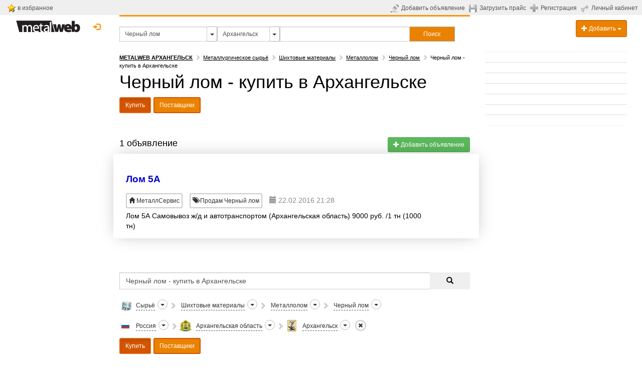

--- FILE ---
content_type: text/html; charset=UTF-8
request_url: https://arkhangelsk.metalweb.ru/raw582/sell/
body_size: 12266
content:
<!DOCTYPE html> 
<html lang="ru">
<head>
	<title>Черный лом - купить в Архангельске по выгодной цене | Metalweb.ru</title>
	<meta http-equiv="X-UA-Compatible" content="IE=edge">
	<meta http-equiv="Content-Type" content="text/html; charset=utf-8" />
	<meta name="viewport" content="width=device-width, initial-scale=1">
	<meta name="keywords" content="Черный лом - купить в Архангельске.   на сайте Metalweb.ru" />
	<meta name="description" content="Сравнить цены на Черный лом из 1 предложения оптом и в розницу от проверенных поставщиков и производителей в Архангельске.  на сайте Metalweb.ru" />
	<meta name="robots" content="NOINDEX, FOLLOW" /><meta name="yandex-verification" content="47b4691400c98729" />
	<meta name="google-site-verification" content="4Z9B3ciqsFTeFNr2ret3cuF5JJC9HXPPdUltAPg40cQ" />
        <link rel="canonical" href="https://arkhangelsk.metalweb.ru/raw582/sell/" />        
        <link rel="shortcut icon" href="/favicon.ico"> 
    <!-- Bootstrap Core CSS -->
    <link href="/css/bootstrap.css" rel="stylesheet">
 
	<link href="/css/ie10-viewport-bug-workaround.css" rel="stylesheet">
	

    <!-- Custom CSS: You can use this stylesheet to override any Bootstrap styles and/or apply your own styles -->
    <link href="/css/custom.css" rel="stylesheet">
    <link href="/css/jqcart.css" rel="stylesheet" type="text/css">
    <link rel="stylesheet" href="/css/metisMenu2.css">
    <link href="/css/multiple-select.css" rel="stylesheet">      



    


    
    
<script type="text/javascript">
var yaParams = {};
</script>

<script>
window.onerror = function handler(msg, file, line, col, err) {
    if (!window.JSON || handler.count > 5) { return; }

    var counterId = 45829887, // Ваш номер счётчика Метрики.
        siteInfo = {},
        pointer = siteInfo,
        stack = err && err.stack,
        path = [
            // Укажите в регулярном выражении домены, с которых загружаются ваши скрипты и сайт.
            'JS ' + (!file || /metalweb\.ru|cdn\.com/.test(file) ? 'in' : 'ex') + 'ternal errors',
            'message: ' + msg,
            stack ?
                'stack: ' + stack :
                (file ? 'file: ' + file + ':' + line + ':' + col : 'nofile'),
            'href: ' + location.href
        ];

    for (var i = 0; i < path.length - 1; i++) {
        var item = path[i];
        pointer[item] = {};
        pointer = pointer[item];
    }

    pointer[path[i]] = 1;

    var url = 'https://mc.yandex.ru/watch/' + counterId + '/' +
            '?site-info=' + encodeURIComponent(JSON.stringify(siteInfo)) +
            '&rn=' + Math.random();

    if (typeof navigator.sendBeacon === 'function') {
        navigator.sendBeacon(url, ' ');
    } else {
        new Image().src = url;
    }

    if (handler.count) {
        handler.count++;
    } else {
        handler.count = 1;
    }
};
</script>

	


	<script src="https://www.google.com/recaptcha/api.js" async defer></script>
	<script type="text/javascript" src="/js/links.js"></script>
	
	<!-- HTML5 Shim and Respond.js IE8 support of HTML5 elements and media queries -->
    <!-- WARNING: Respond.js doesn't work if you view the page via file:// -->
    <!--[if lt IE 9]>
        <script src="https://oss.maxcdn.com/libs/html5shiv/3.7.0/html5shiv.js"></script>
        <script src="https://oss.maxcdn.com/libs/respond.js/1.4.2/respond.min.js"></script>
    <![endif]-->
	
	<!-- jQuery -->
	<link href="/js/jquery-ui-1.11.4.custom/jquery-ui.min.css" rel="stylesheet">
    <script src="/js/jquery-1.11.3.min.js"></script>
    <script src="/js/jquery-ui-1.11.4.custom/jquery-ui.min.js"></script>
    <script src="/js/renderMenu2.js"></script>
    <script src="/js/metisMenu2.js"></script>
    <script src="/js/jqcart.min.js"></script>

    <script src="/js/bootstrap.min.js"></script>
    <script src="/js/multiple-select.js"></script>
	<!-- IE10 viewport bug workaround -->
	<script src="/js/ie10-viewport-bug-workaround.js"></script>
	
	<!-- Placeholder Images -->
	<script src="/js/holder.min.js"></script>

    <script src="/js/jquery.jscroll.min.js"></script>
    <script src="/js/jquery.scrolldepth.min.js"></script>
<script>
jQuery(function() {
  jQuery.scrollDepth();
});


jQuery(function($) {
  $('#bookmark-this').click(function(e) {
    var bookmarkURL = window.location.href;
    var bookmarkTitle = document.title;

    if ('addToHomescreen' in window && addToHomescreen.isCompatible) {
      // Mobile browsers
      addToHomescreen({ autostart: false, startDelay: 0 }).show(true);
    } else if (window.sidebar && window.sidebar.addPanel) {
      // Firefox version < 23
      window.sidebar.addPanel(bookmarkTitle, bookmarkURL, '');
    } else if ((window.sidebar && /Firefox/i.test(navigator.userAgent)) || (window.opera && window.print)) {
      // Firefox 23+ and Opera version < 15
      $(this).attr({
        href: bookmarkURL,
        title: bookmarkTitle,
        rel: 'sidebar'
      }).off(e);
      return true;
    } else if (window.external && ('AddFavorite' in window.external)) {
      // IE Favorites
      window.external.AddFavorite(bookmarkURL, bookmarkTitle);
    } else {
      // Other browsers (mainly WebKit & Blink - Safari, Chrome, Opera 15+)
      alert('Press ' + (/Mac/i.test(navigator.userAgent) ? 'Cmd' : 'Ctrl') + '+D to bookmark this page.');
    }

    return false;
  });
});
</script>


<style>
.ui-autocomplete {
   z-index: 9999999;
}
</style>

</head>

<body>
<script type="text/javascript" src="/js/search-menu/mobile-detect.js"></script>
<script type="text/javascript" src="/js/search-menu/select-section.js"></script>
<script type="text/javascript" src="/js/search-menu/search-menu.js"></script>
<link rel="stylesheet" href="/js/search-menu/search-menu.css">
	
<div class="hidden">
<!--noindex-->
<!-- Yandex.Metrika counter -->
<script type="text/javascript">
    (function (d, w, c) {
        (w[c] = w[c] || []).push(function() {
            try {
                w.yaCounter38165 = new Ya.Metrika({
                    id:38165,
                    clickmap:true,
                    trackLinks:true,
                    accurateTrackBounce:true,
                    webvisor:true,
                    trackHash:true,
                    params: window.yaParams||{}

                });
            } catch(e) { }
        });

        var n = d.getElementsByTagName("script")[0],
            s = d.createElement("script"),
            f = function () { n.parentNode.insertBefore(s, n); };
        s.type = "text/javascript";
        s.async = true;
        s.src = "https://mc.yandex.ru/metrika/watch.js";

        if (w.opera == "[object Opera]") {
            d.addEventListener("DOMContentLoaded", f, false);
        } else { f(); }
    })(document, window, "yandex_metrika_callbacks");
</script>
<noscript><div><img src="https://mc.yandex.ru/watch/38165" style="position:absolute; left:-9999px;" alt="" /></div></noscript>
<!-- /Yandex.Metrika counter -->

<!-- Rating@Mail.ru counter -->
<script type="text/javascript">
var _tmr = window._tmr || (window._tmr = []);
_tmr.push({id: "479159", type: "pageView", start: (new Date()).getTime()});
(function (d, w, id) {
  if (d.getElementById(id)) return;
  var ts = d.createElement("script"); ts.type = "text/javascript"; ts.async = true; ts.id = id;
  ts.src = (d.location.protocol == "https:" ? "https:" : "http:") + "//top-fwz1.mail.ru/js/code.js";
  var f = function () {var s = d.getElementsByTagName("script")[0]; s.parentNode.insertBefore(ts, s);};
  if (w.opera == "[object Opera]") { d.addEventListener("DOMContentLoaded", f, false); } else { f(); }
})(document, window, "topmailru-code");
</script><noscript><div style="position:absolute;left:-10000px;">
<img src="/top-fwz1.mail.ru/counter?id=479159;js=na" style="border:0;" height="1" width="1" alt="Рейтинг@Mail.ru" />
</div></noscript>
<!-- //Rating@Mail.ru counter -->


<script>
  (function(i,s,o,g,r,a,m){i['GoogleAnalyticsObject']=r;i[r]=i[r]||function(){
  (i[r].q=i[r].q||[]).push(arguments)},i[r].l=1*new Date();a=s.createElement(o),
  m=s.getElementsByTagName(o)[0];a.async=1;a.src=g;m.parentNode.insertBefore(a,m)
  })(window,document,'script','https://www.google-analytics.com/analytics.js','ga');

  ga('create', 'UA-183620-1', 'auto');
  ga('send', 'pageview');

</script>
<!--/noindex-->    


</div>


	

<!-- Navigation -->	
	
<!-- top gray line begin -->
<noindex>
<table style="background-color: #efefef; width: 100%; padding: 0; margin: 0;">
<tr><td style="padding: 5px; padding-right: 15px; padding-left: 15px;">

<table width="130">
  <tbody><tr>
    <td><img src="/img/bookmark_add.gif"></td>
    <td width="90%">&nbsp;<a class="toplink hidden-sm hidden-xs" id="bookmark-this" href="#">в избранное</a> &nbsp;&nbsp;</td>
  </tr>
</tbody></table>

</td>
<td align="right">
	

<table>
	        <tbody>
		<tr valign="middle">
			<td><a class="toplink" href="https://www.metalweb.ru/private/announcement/edit/" title="Добавить объявление"><img src="/img/send-announcement.gif" alt="Добавить объявление" style="margin-right: 5px" /></a></td>
			<td style="white-space: nowrap; vertical-align:middle;"><a class="toplink hidden-sm hidden-xs" id="ico-announcement" href="https://www.metalweb.ru/private/announcement/edit/" title="Добавить объявление">Добавить объявление</a></td>
                        <td>&nbsp;&nbsp;</td>
			<td><a class="toplink" href="https://www.metalweb.ru/private/pricefiles/" title="Загрузить прайс-лист"><img src="/img/upload-price.gif" alt="Загрузить прайс-лист" style="margin-right: 5px" /></a></td>
			<td style="white-space: nowrap; vertical-align:middle;"><a class="toplink hidden-sm hidden-xs" id="ico-price" href="https://www.metalweb.ru/private/pricefiles/" title="Загрузить прайс-лист">Загрузить прайс</a></td>
			<td>&nbsp;&nbsp;</td>
											<td><a  href="https://www.metalweb.ru/registration/" title="Регистрация"><img src="/img/registration.gif" alt="Регистрация" style="margin-right: 5px" /></a></td>
				<td style="white-space: nowrap; vertical-align:middle;"><a class="toplink hidden-sm hidden-xs" id="ico-reg" href="https://www.metalweb.ru/registration/" title="Регистрация">Регистрация</a></td>
			      			<td>&nbsp;&nbsp;</td>
			<td style="white-space: nowrap"><a class="toplink" href="https://www.metalweb.ru/private/" title="Личный кабинет"><img src="/img/private.gif" alt="Личный кабинет" style="margin-right: 5px" /></a></td>
			<td style="white-space: nowrap; vertical-align:middle;"><a class="toplink hidden-sm hidden-xs" id="ico-login" href="https://www.metalweb.ru/private/" title="Личный кабинет">Личный кабинет</a></td>
			<td>&nbsp;&nbsp;</td>
			<td colspan="2" align="right" id="hello">
				<!-- welcommen begin -->
				
				<!-- welcommen end -->
			</td>
		</tr>
	</tbody></table>

</td></tr>
</table>
</noindex>
<!-- top gray line end -->
    <div class="container-fluid">
            <!-- Logo and responsive toggle -->
            <div class="col-md-2 col-sm-3 col-xs-12" >
		<!-- logo begin -->
								<a style="cursor: pointer; padding-left: 0px;" class="black" title="Metalweb.ru - Металлургия в Интернет" href="/">
					<img src="/img/metalweb.gif" style="padding-top:10px;" alt="Metalweb.ru - Металлургия в Интернет">
				</a>

		<!-- Login begin -->
					<div class="pull-right dropdown" style="margin-top: 8px; margin-left: 3px; margin-right: 0px; padding-right: 0px;">
					
				  								<a class="btn btn-default btn-md" style="border:0; color: #fc9503; padding-right: 0px; padding-left: 4px;" data-toggle="modal" href="/auth/?modal" title="Личный кабинет" data-target="#modalLogin">
							<span class="glyphicon glyphicon-log-in"></span>&nbsp;&nbsp;<span class="hidden-sm hidden-md" style="display: none; border-bottom: 1px dotted #fc9503; color: #fc9503;">Вход</span>
						</a>			
										  				</div>
				<div style="margin-top: 8px; margin-bottom: 8px; min-width: 80px; text-align: center;">
                                <div class="tech"></div>

									
				
				
				</div>
		<!-- login end -->
		
            </div>
            <!-- Navbar links -->
            
								
 				            
                                <div class='menu-wrap'></div>
                                <div class="col-xs-12 col-sm-6 col-md-7" id="navbar">
                                <div style="height:3px; background-color: #fc9503; overflow: visible;"></div>
                                <div style="height:20px;"></div>
                                    <div style="margin-bottom: 20px;">
                                    <form name="f" action="/search/" style="margin:0; padding:0;" id="frmSearch" autocomplete="off" >
                                                                                <div id="search-group" class="input-group input-group-sm" style="width: 100%;">
                                            <input type="hidden" id="geoID" name="geoID" value="176" namevalue="Архангельск">
                                            <input type="hidden" id="sectionID" name="sectionID" value="582" namevalue="Черный лом">
                                            <input type="hidden" id="sectionType" name="sectionType" value="raw" namevalue="raw">
                                            <input value="Черный лом" id="sectionsearch" class="form-control" placeholder="Рубрика" type="text" name="sectionquery" autocomplete="off" style="border-radius: 0px; width: 25%;">
                                            <button class="btn btn-sm dropdown btn-default dropdown-toggle" type="button" id="dropdown-section"
                                                    style="padding:5px; width: 5%; max-width: 20px; height: 30px; float: left; border: 1px solid #adadad; border-left: none">
                                                <span class="caret" style="font-size: 14px;"></span>
                                            </button>
                                            <input value="Архангельск" id="geosearch" class="form-control" placeholder="География" type="text" name="geoquery" autocomplete="off" style="border-radius: 0px; width: 15%;">
                                            <button class="btn btn-sm dropdown btn-default dropdown-toggle" type="button" id="dropdown-geo"
                                                    style="padding:5px; width: 5%; max-width: 20px; height: 30px; float: left; border: 1px solid #adadad; border-left: none">                     
                                                <span class="caret" style="font-size: 14px;"></span>
                                            </button>
                                            <input value="" id="search2" class="form-control" placeholder="" title="" type="text" name="query2" autocomplete="off" style="border-radius: 0px; width:37%">
                                            <button type="submit" class="btn btn-primary btn-sm sqedg" id="searchButton" style="border-radius: 0px; width: 13%; height: 30px;
                                                    padding: 5px; border: 1px solid #adadad; border-left: none;" onclick="yaCounter38165.reachGoal('search_form', 'bottomform: 2', form.submit()); return true;">
                                                <div class="hidden-xs hidden-sm">Поиск</div><div class="visible-xs visible-sm"><span class="glyphicon glyphicon-search"></span></div>
                                            </button>
                                        </div>
                                    </form>

                                    <!-- <span class = "arr-down" id = "arr-geo" style="display: none"></span>
                                    <span class = "arr-down" id = "arr-section" style="display: none"></span> -->

                                    <script type="text/javascript">
                                        $(document).ready(function () {
                                            $(function () {
                                                if ($(window).width() > 979) {
                                                    var form = $('#search2'), formVal = form.val();
                                                    form.val('').focus().val(formVal);
                                                }
                                                $("#search2").autocomplete({
                                                    source: "/ajax/search.php?withoutID&begin",
                                                    minLength: 1,
                                                    select: function (event, ui) {
                                                        if (ui.item) {
                                                            $("#search2").val(ui.item.value);
                                                        }
                                                        //$("#frmSearch").submit();
                                                    }

                                                });
                                                $("#sectionsearch").autocomplete({
                                                    source: "/ajax/section.search.php?geoID="+$("#geoID").val(),
                                                    minLength: 1,
                                                    select: function (event, ui) {
                                                        if (ui.item) {
                                                            $("#sectionsearch").val(ui.item.value);
                                                            $("#sectionID").val(ui.item.id);
                                                            $("#sectionID").attr("namevalue",ui.item.value);   
                                                            $("#sectionType").val('production');
                                                            $("#sectionType").attr("namevalue",'production');  
                                                        }
                                                        $("#frmSearch").submit();
                                                    }
                                                });
                                                $("#geosearch").autocomplete({
                                                    source: "/ajax/geo.search.php?sectionID="+$("#sectionID").val(),
                                                    minLength: 1,
                                                    select: function (event, ui) {
                                                        if (ui.item) {
                                                            $("#geosearch").val(ui.item.value);
                                                            $("#geoID").val(ui.item.id);
                                                            $("#geoID").attr("namevalue",ui.item.value);
                                                        }
                                                        $("#frmSearch").submit();
                                                    }
                                                });
                                                $("#sectionsearch").focus(function(){
                                                    $(this).val('');
                                                    $(this).keydown();
                                                }); 
                                                $("#geosearch").focus(function(){
                                                    $(this).val('');
                                                    $(this).keydown();
                                                }); 
                                                $("#sectionsearch").focusout(function(){
                                                    $(this).val($("#sectionID").attr("namevalue"));
                                                }); 
                                                $("#geosearch").focusout(function(){
                                                    $(this).val($("#geoID").attr("namevalue"));
                                                });                                         
                                            })
                                        });
                                    </script>
                                    </div>

                                </div>
                                <div class="hidden-xs col-sm-3 col-md-3">
                                    <div class="dropdown" style="margin-top: 10px; float: right;">
                                      <button class="btn btn-primary btn-sm form-control dropdown-toggle" type="button" id="dropdownMenu1" data-toggle="dropdown" aria-haspopup="true" aria-expanded="true">
                                            <span class="glyphicon glyphicon-plus"></span> Добавить
                                            <span class="caret"></span>
                                      </button>
                                      <ul class="dropdown-menu">
                                            <li><a style="cursor: pointer;" onclick="linkTo(12);">
                                                    <span class="glyphicon glyphicon-plus"></span> Компанию
                                            </a></li>
                                            <li><a style="cursor: pointer;" onclick="linkTo(11);">
                                                    <span class="glyphicon glyphicon-pencil"></span> Объявление
                                            </a>
                                            <li><a style="cursor: pointer;" onclick="linkTo(10);">
                                                    <span class="glyphicon glyphicon-floppy-disk"></span> Прайс-лист
                                            </a></li>
                                      </ul>
                                    </div>
                                </div>
                                            
            <!-- /.navbar-collapse -->
				<!-- Split button -->

		 	
        <!-- /.container -->
    </div>


<div class="maintable container-fluid">



		<!-- Left Column -->
		<div class="col-md-2 col-sm-3 col-xs-12" id="leftcolumn">
                                                                <div class="hidden-xs">
                                    
        
                                    

                                </div>
                                  
				<div id="myAffix" style="z-index: 301;">
						
					                                <div id="leftmenu" class="hidden-xs">
                                    
			<div class="clearfix"></div>
                        <div class="hidden-xs">
                           
                        </div>
			


                                </div>
                                                                                     <div class="visible-sm" id="logoAffix-sm"></div> 
				<div class="visible-sm" id="srochnoAffix-sm"></div>
				
			</div>
		&nbsp;	
		</div>
		<!--/Left Column-->
 
		
		
		<!-- Center Column -->
		<div class="col-md-7 col-sm-9 col-xs-12" id="maincontent">
			<div class="row" id="content">
                            

                            				<!-- content begin -->
				<article class="col-xs-12">
                                   
                        
                                    
				
                                               
                                    
                                    
					<div itemscope itemtype="http://schema.org/ItemList" >

<noindex>
<div class="navigation" id="crumbs">
	<span typeof="v:Breadcrumb"><a rel="v:url" property="v:title" href="https://arkhangelsk.metalweb.ru" title="Metalweb.ru Архангельск"><strong class="text-uppercase">Metalweb Архангельск</strong></a></span><span class="glyphicon glyphicon-chevron-right" style="margin:5px; color:#cccccc;"></span><span typeof="v:Breadcrumb"><a rel="v:url" property="v:title" href="https://arkhangelsk.metalweb.ru/raw/" title="Металлургическое сырьё Архангельск">Металлургическое сырьё</a></span><span class="glyphicon glyphicon-chevron-right" style="margin:5px; color:#cccccc;"></span><span typeof="v:Breadcrumb"><a rel="v:url" property="v:title" href="https://arkhangelsk.metalweb.ru/raw31860/sell/" title="Шихтовые материалы Архангельск">Шихтовые материалы</a></span><span class="glyphicon glyphicon-chevron-right" style="margin:5px; color:#cccccc;"></span><span typeof="v:Breadcrumb"><a rel="v:url" property="v:title" href="https://arkhangelsk.metalweb.ru/raw563/sell/" title="Металлолом Архангельск">Металлолом</a></span><span class="glyphicon glyphicon-chevron-right" style="margin:5px; color:#cccccc;"></span><span typeof="v:Breadcrumb"><a rel="v:url" property="v:title" href="https://arkhangelsk.metalweb.ru/raw582/sell/" title="Черный лом Архангельск">Черный лом</a></span><span class="glyphicon glyphicon-chevron-right" style="margin:5px; color:#cccccc;"></span><b>Черный лом - купить в Архангельске</b>	</div></noindex>

<div itemprop="name">

<!-- header and navigation begin -->
<h1>Черный лом - купить в Архангельске</h1>

<!-- header and navigation end --></div>

<div id="sectionmenu"></div>
<div class="clearfix"></div>

  <div id="contextads">
    </div>

<div style=" clear:both;" class="yandexads">
<!-- Яндекс.Директ -->

<!-- Yandex.RTB R-A-1588-10 -->
<div id="yandex_rtb_R-A-1588-10"></div>
<script type="text/javascript">
    (function(w, d, n, s, t) {
        w[n] = w[n] || [];
        w[n].push(function() {
            Ya.Context.AdvManager.render({
                blockId: "R-A-1588-10",
                renderTo: "yandex_rtb_R-A-1588-10",
                async: true
            });
        });
        t = d.getElementsByTagName("script")[0];
        s = d.createElement("script");
        s.type = "text/javascript";
        s.src = "//an.yandex.ru/system/context.js";
        s.async = true;
        t.parentNode.insertBefore(s, t);
    })(this, this.document, "yandexContextAsyncCallbacks");
</script>

</div>
<div class="clearfix"></div>




<div class="btn-group"></div>
<div class="clearfix"></div>
<div class="row">
<div class="col-sm-9" style="padding-top: 8px;" ><span style="font-size:18px;">1 объявление</span>
&nbsp;&nbsp;

</div>
<div class="col-sm-3">
<div class="pull-right" style="padding-top: 8px;" >
<button class="btn btn-success btn-sm" onclick="location.href='/private/announcement/edit/?sectionID=582'"><span class="glyphicon glyphicon-plus"></span> Добавить объявление</button>
</div>
</div>
</div>
  
<div class="clearfix"></div>
<div class="clearfix"></div>
<div class="content-listing">
<div class="infinite-scroll">
<h3 class="load-title" style="display:none;">Страница 1</h3>

						 		<div class="clearfix"></div><div class="
		"><article class="row">                
		        				
								  
				  
														<div itemscope itemtype="https://schema.org/ListItem" class="col-xs-12 col-sm-12 col-md-12 row" style="-webkit-box-shadow: 0px 0px 32px -8px rgba(0,0,0,0.3);
-moz-box-shadow: 0px 0px 32px -8px rgba(0,0,0,0.3);
box-shadow: 0px 0px 32px -8px rgba(0,0,0,0.3); padding: 10px; margin:3px;">
												<div style="display:inline-block;" class="
                                                             col-sm-12 
                                                             col-xs-12"><h3>
							<h2><a class="ellipsis" itemprop="url" style="width:100%" title="Лом 5А" href="https://arkhangelsk.metalweb.ru/raw582/sell/message157820.html">
                                                            <span itemprop="name" class="listing-title">Лом 5А</span></a></h2>
					</h3>
					<ul class="list-inline" style="color:#888888; margin-top:0px; margin-bottom:0px;">
						<li style="margin-bottom:5px;"><a class="btn btn-default btn-sm" style="padding:4px;" href="https://arkhangelsk.metalweb.ru/catalog/all/resource34701.html"><i class="glyphicon glyphicon-home"></i> <span>МеталлСервис</span></a></li>						<li style="margin-bottom:5px;"><a href="/raw582/sell/" class="btn btn-default btn-sm" style="padding:4px;"><i class="glyphicon glyphicon-tags"></i>&nbsp;Продам Черный лом</a></li>
												<li><i class="glyphicon glyphicon-calendar"></i> <span>22.02.2016 21:28</span></li>
					</ul>
					<span  itemprop="description" class="ellipsis" style="white-space: normal; max-height:60px; max-width:90%">
	
							Лом 5А Самовывоз ж/д и автотранспортом (Архангельcкая область) 9000 руб. /1 тн (1000 тн)					</span></div>
				
						
		</article></div><div style="height:25px;"></div>
		</div>
</div>





<br>

</div>
				</article>
				<!-- content end -->
	
			</div>

						
					<div style="margin-top: 20px; margin-bottom: 20px; width: 100%;">
					<form action="/search/" role="form" name="f" method="get" id="frmSearch1">
					<div class="input-group">
						<input type="hidden" name="bottomform" value="1">
						<input type="text" name="query" id="search1" class="form-control sqedge" placeholder="Искать..."  value="Черный лом - купить в Архангельске"> 
						<span class="input-group-btn">
							<button type="button"  onclick="yaCounter38165.reachGoal('search_form', 'bottomform: 1', form.submit()); return true;"  class="btn btn-p rimary sqedge" style="width: 80px; text-align: center;"><span class="glyphicon glyphicon-search"></span></button>
						</span>
					</div>
					</form>
					</div>
                                                                                                                                                                                                                        <hr class='visible-xs' style='margin:0; margin-bottom: 5px;'>      
                                                                                                            <article style="margin-bottom: 5px;">
    <div class="row col-xs-12">
    <img class="pull-left" src="/img/ico-raw.png" alt="raw" style="height: 24px;border:0px; margin-left: 2px; margin-top: 0px;margin-bottom: 17px; margin-right: 2px;">    
	    																														
												
		<div class="pull-left" style="height: 25px; margin-bottom: 10px; ">
						  
		

							  
                    
<div class="pull-left
 btn-group dropdown" style="white-space: nowrap !important;">
   
 

   
						<a  title="Сырьё в Архангельске" class="btn btn-sm 
						   btn-default
						  						  
						  "
						  						  type="button"
						   href="https://arkhangelsk.metalweb.ru/raw/"						   style="padding-right:5px;padding-left:5px; padding-top: 3px; padding-bottom: 3px; border:0px;  border-radius: 0px; background-color: #ffffff;">
	 

							  <div style="display: inline-block; border-bottom: 1px dashed #555555;">							  Сырьё							  </div>							  
	  						<span class="badge" style="font-size: 10px;"></span>

						   
						</a>
   
											 
						  <button
						   
						  class="btn btn-sm						  
						  dropdown						  btn-default
						  						
						  
						  dropdown-toggle"
						   
						  type="button" id="dropdownMenu2" data-toggle="dropdown" aria-haspopup="true" aria-expanded="true"						  style="padding-right:5px;padding-left:5px; padding-top: 3px; padding-bottom: 3px; border:1px solid #bbbbbb; border-radius: 15px; padding: 0px; padding-left: 5px; padding-right: 5px; margin:0px; ">


							<span class="caret" style="font-size: 14px;"></span>
						  </button>
						  				<ul class="dropdown-menu small">
    		    	
																				

						<li><a title="Оборудование в Архангельске" class="" href="https://arkhangelsk.metalweb.ru/stanki/">Оборудование </a></li>
		    		    	
																				

						<li><a title="Предприятия в Архангельске" class="" href="https://arkhangelsk.metalweb.ru/catalog/">Предприятия </a></li>
		    		    	
																				

						<li><a title="Продукция в Архангельске" class="" href="https://arkhangelsk.metalweb.ru/metal/">Продукция </a></li>
		    		    	
																				

						<li><a title="Сырьё в Архангельске" class="active" href="https://arkhangelsk.metalweb.ru/raw/">Сырьё </a></li>
		    	</ul>
</div>				
				
				
		
		</div>
					    					<span class="glyphicon glyphicon-chevron-right pull-left" style="margin:4px; color:#cccccc; margin-bottom:17px;"></span>																							
												
		<div class="pull-left" style="height: 25px; margin-bottom: 10px; ">
						  
		

							  
                    
<div class="pull-left
 btn-group dropdown" style="white-space: nowrap !important;">
   
 

   
						<a  title="Шихтовые материалы в Архангельске" class="btn btn-sm 
						   btn-default
						  						  
						  "
						  						  type="button"
						   href="https://arkhangelsk.metalweb.ru/raw31860/sell/"						   style="padding-right:5px;padding-left:5px; padding-top: 3px; padding-bottom: 3px; border:0px;  border-radius: 0px; background-color: #ffffff;">
	 

							  <div style="display: inline-block; border-bottom: 1px dashed #555555;">							  Шихтовые материалы							  </div>							  
	  						<span class="badge" style="font-size: 10px;"></span>

						   
						</a>
   
											 
						  <button
						   
						  class="btn btn-sm						  
						  dropdown						  btn-default
						  						
						  
						  dropdown-toggle"
						   
						  type="button" id="dropdownMenu2" data-toggle="dropdown" aria-haspopup="true" aria-expanded="true"						  style="padding-right:5px;padding-left:5px; padding-top: 3px; padding-bottom: 3px; border:1px solid #bbbbbb; border-radius: 15px; padding: 0px; padding-left: 5px; padding-right: 5px; margin:0px; ">


							<span class="caret" style="font-size: 14px;"></span>
						  </button>
						  				<ul class="dropdown-menu small">
    		    	
																				

						<li><a title="Шихтовые материалы в Архангельске" class="active" href="https://arkhangelsk.metalweb.ru/raw31860/sell/">Шихтовые материалы </a></li>
		    	</ul>
</div>				
				
		 		
		
		</div>
					    					<span class="glyphicon glyphicon-chevron-right pull-left" style="margin:4px; color:#cccccc; margin-bottom:17px;"></span>																							
												
		<div class="pull-left" style="height: 25px; margin-bottom: 10px; ">
						  
		

							  
                    
<div class="pull-left
 btn-group dropdown" style="white-space: nowrap !important;">
   
 

   
						<a  title="Металлолом в Архангельске" class="btn btn-sm 
						   btn-default
						  						  
						  "
						  						  type="button"
						   href="https://arkhangelsk.metalweb.ru/raw563/sell/"						   style="padding-right:5px;padding-left:5px; padding-top: 3px; padding-bottom: 3px; border:0px;  border-radius: 0px; background-color: #ffffff;">
	 

							  <div style="display: inline-block; border-bottom: 1px dashed #555555;">							  Металлолом							  </div>							  
	  						<span class="badge" style="font-size: 10px;"></span>

						   
						</a>
   
											 
						  <button
						   
						  class="btn btn-sm						  
						  dropdown						  btn-default
						  						
						  
						  dropdown-toggle"
						   
						  type="button" id="dropdownMenu2" data-toggle="dropdown" aria-haspopup="true" aria-expanded="true"						  style="padding-right:5px;padding-left:5px; padding-top: 3px; padding-bottom: 3px; border:1px solid #bbbbbb; border-radius: 15px; padding: 0px; padding-left: 5px; padding-right: 5px; margin:0px; ">


							<span class="caret" style="font-size: 14px;"></span>
						  </button>
						  				<ul class="dropdown-menu small">
    		    	
																				

						<li><a title="Металлолом в Архангельске" class="active" href="https://arkhangelsk.metalweb.ru/raw563/sell/">Металлолом </a></li>
		    	</ul>
</div>				
				
		 		
		
		</div>
					    					<span class="glyphicon glyphicon-chevron-right pull-left" style="margin:4px; color:#cccccc; margin-bottom:17px;"></span>																							
												
		<div class="pull-left" style="height: 25px; margin-bottom: 10px; ">
						  
		

							  
                    
<div class="pull-left
 btn-group dropdown" style="white-space: nowrap !important;">
   
 

   
						<a  title="Черный лом в Архангельске" class="btn btn-sm 
						   btn-default
						  						  
						  "
						  						  type="button"
						   href="https://arkhangelsk.metalweb.ru/raw582/sell/"						   style="padding-right:5px;padding-left:5px; padding-top: 3px; padding-bottom: 3px; border:0px;  border-radius: 0px; background-color: #ffffff;">
	 

							  <div style="display: inline-block; border-bottom: 1px dashed #555555;">							  Черный лом							  </div>							  
	  						<span class="badge" style="font-size: 10px;"></span>

						   
						</a>
   
											 
						  <button
						   
						  class="btn btn-sm						  
						  dropdown						  btn-default
						  						
						  
						  dropdown-toggle"
						   
						  type="button" id="dropdownMenu2" data-toggle="dropdown" aria-haspopup="true" aria-expanded="true"						  style="padding-right:5px;padding-left:5px; padding-top: 3px; padding-bottom: 3px; border:1px solid #bbbbbb; border-radius: 15px; padding: 0px; padding-left: 5px; padding-right: 5px; margin:0px; ">


							<span class="caret" style="font-size: 14px;"></span>
						  </button>
						  				<ul class="dropdown-menu small">
    		    	
																				

						<li><a title="Черный лом в Архангельске" class="active" href="https://arkhangelsk.metalweb.ru/raw582/sell/">Черный лом </a></li>
		    	</ul>
</div>				
				
		 		
		
		</div>
						    </div>
</article>
<div class="clearfix"></div>



 
                                                                                                            <hr class='visible-xs' style='margin:0;  margin-bottom: 5px;'>  
                                                                                                            <article style="margin-bottom: 5px;">
    <div class="row col-xs-12">
        
	    																												
												
		<div class="pull-left" style="height: 25px; margin-bottom: 10px; ">
						  
		

							  								 <span class="pull-left" style="width: 24px; text-align: center; margin-right: 4px;">
									 									 <img src="/data/geoImg/1058-map.jpg" style="max-width: 24px; max-height: 24px;">
									 								 </span>
							  
                    
<div class="pull-left
 btn-group dropdown" style="white-space: nowrap !important;">
   
 

   
						<a  title="Черный лом в России" class="btn btn-sm 
						   btn-default
						  						  
						  "
						  						  type="button"
						   href="https://www.metalweb.ru/raw582/sell/okrug1058/"						   style="padding-right:5px;padding-left:5px; padding-top: 3px; padding-bottom: 3px; border:0px;  border-radius: 0px; background-color: #ffffff;">
	 

							  <div style="display: inline-block; border-bottom: 1px dashed #555555;">							  Россия							  </div>							  
	  						<span class="badge" style="font-size: 10px;"></span>

						   
						</a>
   
											 
						  <button
						   
						  class="btn btn-sm						  
						  dropdown						  btn-default
						  						
						  
						  dropdown-toggle"
						   
						  type="button" id="dropdownMenu2" data-toggle="dropdown" aria-haspopup="true" aria-expanded="true"						  style="padding-right:5px;padding-left:5px; padding-top: 3px; padding-bottom: 3px; border:1px solid #bbbbbb; border-radius: 15px; padding: 0px; padding-left: 5px; padding-right: 5px; margin:0px; ">


							<span class="caret" style="font-size: 14px;"></span>
						  </button>
						  				<ul class="dropdown-menu small">
    		    	
																				

						<li><a title="Черный лом в России" class="active" href="https://www.metalweb.ru/raw582/sell/okrug1058/">Россия </a></li>
		    		    	
																				

						<li><a title="Черный лом в Азии" class="" href="https://www.metalweb.ru/raw582/sell/okrug849/">Азия </a></li>
		    		    	
																				

						<li><a title="Черный лом в Европе" class="" href="https://www.metalweb.ru/raw582/sell/okrug573/">Европа </a></li>
		    			</ul>
</div>				
				
				
		
		</div>
					    					<span class="glyphicon glyphicon-chevron-right pull-left" style="margin:4px; color:#cccccc; margin-bottom:17px;"></span>																							
												
		<div class="pull-left" style="height: 25px; margin-bottom: 10px; ">
						  
		

							  								 <span class="pull-left" style="width: 24px; text-align: center; margin-right: 4px;">
									 									 <img src="/data/geoImg/175-blazon.jpg" style="max-width: 24px; max-height: 24px;">
									 								 </span>
							  
                    
<div class="pull-left
 btn-group dropdown" style="white-space: nowrap !important;">
   
 

   
						<a  title="Черный лом в Архангельской области" class="btn btn-sm 
						   btn-default
						  						  
						  "
						  						  type="button"
						   href="https://www.metalweb.ru/raw582/sell/okrug1058/region175/"						   style="padding-right:5px;padding-left:5px; padding-top: 3px; padding-bottom: 3px; border:0px;  border-radius: 0px; background-color: #ffffff;">
	 

							  <div style="display: inline-block; border-bottom: 1px dashed #555555;">							  Архангельская область							  </div>							  
	  						<span class="badge" style="font-size: 10px;"></span>

						   
						</a>
   
											 
						  <button
						   
						  class="btn btn-sm						  
						  dropdown						  btn-default
						  						
						  
						  dropdown-toggle"
						   
						  type="button" id="dropdownMenu2" data-toggle="dropdown" aria-haspopup="true" aria-expanded="true"						  style="padding-right:5px;padding-left:5px; padding-top: 3px; padding-bottom: 3px; border:1px solid #bbbbbb; border-radius: 15px; padding: 0px; padding-left: 5px; padding-right: 5px; margin:0px; ">


							<span class="caret" style="font-size: 14px;"></span>
						  </button>
						  				<ul class="dropdown-menu small">
    		    	
																				

						<li><a title="Черный лом в Москве и Московской области" class="" href="https://www.metalweb.ru/raw582/sell/okrug1058/region402/">Москва и Московская область </a></li>
		    		    	
																				

						<li><a title="Черный лом в Свердловской области" class="" href="https://www.metalweb.ru/raw582/sell/okrug1058/region32/">Свердловская область </a></li>
		    		    	
																				

						<li><a title="Черный лом в Ростовской области" class="" href="https://www.metalweb.ru/raw582/sell/okrug1058/region546/">Ростовская область </a></li>
		    		    	
																				

						<li><a title="Черный лом в Ленинградской области и С-Пб" class="" href="https://www.metalweb.ru/raw582/sell/okrug1058/region191/">Ленинградская область и С-Пб </a></li>
		    		    	
																				

						<li><a title="Черный лом в Челябинской области" class="" href="https://www.metalweb.ru/raw582/sell/okrug1058/region87/">Челябинская область </a></li>
		    		    	
																				

						<li><a title="Черный лом в Тульской области" class="" href="https://www.metalweb.ru/raw582/sell/okrug1058/region494/">Тульская область </a></li>
		    		    	
																				

						<li><a title="Черный лом в Рязанской области" class="" href="https://www.metalweb.ru/raw582/sell/okrug1058/region470/">Рязанская область </a></li>
		    		    	
																				

						<li><a title="Черный лом в Краснодарском крае" class="" href="https://www.metalweb.ru/raw582/sell/okrug1058/region532/">Краснодарский край </a></li>
		    		    	
																				

						<li><a title="Черный лом в Новосибирской области" class="" href="https://www.metalweb.ru/raw582/sell/okrug1058/region154/">Новосибирская область </a></li>
		    		    	
																				

						<li><a title="Черный лом в Вологодской области" class="" href="https://www.metalweb.ru/raw582/sell/okrug1058/region178/">Вологодская область </a></li>
		    		    	
																				

						<li><a title="Черный лом в Тверской области" class="" href="https://www.metalweb.ru/raw582/sell/okrug1058/region487/">Тверская область </a></li>
		    		    	
																				

						<li><a title="Черный лом в Республике Татарстан" class="" href="https://www.metalweb.ru/raw582/sell/okrug1058/region310/">Республика Татарстан </a></li>
		    		    	
																				

						<li><a title="Черный лом в Ставропольском крае" class="" href="https://www.metalweb.ru/raw582/sell/okrug1058/region563/">Ставропольский край </a></li>
		    		    	
																				

						<li><a title="Черный лом в Архангельской области" class="active" href="https://www.metalweb.ru/raw582/sell/okrug1058/region175/">Архангельская область </a></li>
		    		    	
																				

						<li><a title="Черный лом в Тюменской области" class="" href="https://www.metalweb.ru/raw582/sell/okrug1058/region67/">Тюменская область </a></li>
		    		    	
																				

						<li><a title="Черный лом в Омской области" class="" href="https://www.metalweb.ru/raw582/sell/okrug1058/region160/">Омская область </a></li>
		    		    	
																				

						<li><a title="Черный лом в Белгородской области" class="" href="https://www.metalweb.ru/raw582/sell/okrug1058/region342/">Белгородская область </a></li>
		    		    	
																				

						<li><a title="Черный лом в Пермской области" class="" href="https://www.metalweb.ru/raw582/sell/okrug1058/region279/">Пермская область </a></li>
		    		    	
																				

						<li><a title="Черный лом в Волгоградской области" class="" href="https://www.metalweb.ru/raw582/sell/okrug1058/region514/">Волгоградская область </a></li>
		    		    	
																				

						<li><a title="Черный лом в Брянской области" class="" href="https://www.metalweb.ru/raw582/sell/okrug1058/region349/">Брянская область </a></li>
		    		    	</ul>
</div>				
				
		 		
		
		</div>
					    					<span class="glyphicon glyphicon-chevron-right pull-left" style="margin:4px; color:#cccccc; margin-bottom:17px;"></span>																							
												
		<div class="pull-left" style="height: 25px; margin-bottom: 10px; ">
						  
		

							  								 <span class="pull-left" style="width: 24px; text-align: center; margin-right: 4px;">
									 									 <img src="/data/geoImg/176-blazon.jpg" style="max-width: 24px; max-height: 24px;">
									 								 </span>
							  
                    
<div class="pull-left
 btn-group dropdown" style="white-space: nowrap !important;">
   
 

   
						<a  title="Черный лом в Архангельске" class="btn btn-sm 
						   btn-default
						  						  
						  "
						  						  type="button"
						   href="https://arkhangelsk.metalweb.ru/raw582/sell/"						   style="padding-right:5px;padding-left:5px; padding-top: 3px; padding-bottom: 3px; border:0px;  border-radius: 0px; background-color: #ffffff;">
	 

							  <div style="display: inline-block; border-bottom: 1px dashed #555555;">							  Архангельск							  </div>							  
	  						<span class="badge" style="font-size: 10px;"></span>

						   
						</a>
   
											 
						  <button
						   
						  class="btn btn-sm						  
						  dropdown						  btn-default
						  						
						  
						  dropdown-toggle"
						   
						  type="button" id="dropdownMenu2" data-toggle="dropdown" aria-haspopup="true" aria-expanded="true"						  style="padding-right:5px;padding-left:5px; padding-top: 3px; padding-bottom: 3px; border:1px solid #bbbbbb; border-radius: 15px; padding: 0px; padding-left: 5px; padding-right: 5px; margin:0px; ">


							<span class="caret" style="font-size: 14px;"></span>
						  </button>
						  				<ul class="dropdown-menu small">
    		    	
																				

						<li><a title="Черный лом в Архангельске" class="active" href="https://arkhangelsk.metalweb.ru/raw582/sell/">Архангельск </a></li>
		    	</ul>
</div>				
				
		 		
		
		</div>
						                                     <div style="margin-left: 10px;" class="pull-left" style="white-space:nowrap;"><a class="btn btn-default btn-sm" style="border-radius: 15px; padding: 0px; padding-left: 4px; padding-right: 4px; margin:0px;" href="https://www.metalweb.ru/raw582/sell/" alt="Черный лом в Архангельске"><span class="glyphicon glyphicon-remove" style="font-size: 10px; border: 0px; padding:0px;"></span></a></div>
	    </div>
</article>
<div class="clearfix"></div>




                                                                                                            <hr class='visible-xs' style='margin: 0;  margin-bottom: 5px;'>  
                                                                                                              
                                                                                                            
                                                                                                                                                                                                                        <div id="sectionmenu-bottom">    
                                                                                                                <a class="btn btn-primary btn-sm  active" style="margin-top: 1px; margin-bottom: 10px; margin-right: 5px; " title="Купить черный лом в Архангельске"
					href="https://arkhangelsk.metalweb.ru/raw582/sell/">Купить</a><a class="btn btn-primary btn-sm " style="margin-top: 1px; margin-bottom: 10px; margin-right: 5px; " title="Поставщики черного лома в Архангельске"
					href="https://arkhangelsk.metalweb.ru/raw582/sellers/">Поставщики</a>
                                                                                                            </div>
                                                                                                            					
				<div style="height:10px;"></div>	
<div class="yandexads">                                
 <!-- Yandex.RTB R-A-1588-9 -->
<div id="yandex_rtb_R-A-1588-9"></div>
<script type="text/javascript">
    (function(w, d, n, s, t) {
        w[n] = w[n] || [];
        w[n].push(function() {
            Ya.Context.AdvManager.render({
                blockId: "R-A-1588-9",
                renderTo: "yandex_rtb_R-A-1588-9",
                async: true
            });
        });
        t = d.getElementsByTagName("script")[0];
        s = d.createElement("script");
        s.type = "text/javascript";
        s.src = "//an.yandex.ru/system/context.js";
        s.async = true;
        t.parentNode.insertBefore(s, t);
    })(this, this.document, "yandexContextAsyncCallbacks");
</script>   
</div>
                                
								
				
				
			<!-- Articles -->


		</div><!--/Center Column-->


	  <!-- Right Column -->
	  <div class="col-sm-3 visible-sm"></div>
	  
	  <div class="col-md-3 col-sm-9 col-xs-12 small" id="rightcolumn">
                        
  
                        <!-- List-Group Panel -->                      
			<div class="hidden-sm" id="srochnoAffix"></div>	
                                                <div class="visible-xs">
                        
                        
        
                        

                        </div>
                          
              
	  </div>
	  	</div><!--/container-fluid-->
	<div class="clearfix"></div>


			
	<footer style="position:relative ; z-index: 300;">
										
		<div class="footer-blurb hidden">
			<div class="container">
				<div id="mediaAds"></div>
			</div>
                                           </div>
		

        <div style="padding-top: 60px; padding-bottom: 20px;">
        	<div class="container-fluid">
			<div class="col-sm-4">
				<p><span class="gray small" style="color: #eeeeee;">Сгенерировано за 0.0342() cек.</span></p><br><br>
				<p class="small">© 1998 — 2026 «Metalweb.ru» Все права защищены.</p>
			</div>
			<div class="col-sm-4 text-center">
				        		<div class="panel panel-default">
				<div class="list-group">
				<a class="list-group-item" title="О проекте Metalweb" style="cursor: pointer;" onclick="linkTo(15);">О проекте</a>
				<a class="list-group-item" title="Контакты Metalweb" style="cursor: pointer;" onclick="linkTo(16);">Контакты</a>
				<a class="list-group-item" title="Реклама на Metalweb" style="cursor: pointer;" onclick="linkTo(17);"><b>Реклама</b></a>
				</div></div>
							</div>

			<div class="col-sm-4">
				<div class="pull-right"><table>

<tr><td style="padding: 10px;">
<!--LiveInternet counter--><script type="text/javascript"><!--
document.write("<a href='https://www.liveinternet.ru/click' "+
"target=_blank><img src='//counter.yadro.ru/hit?t24.2;r"+
escape(document.referrer)+((typeof(screen)=="undefined")?"":
";s"+screen.width+"*"+screen.height+"*"+(screen.colorDepth?
screen.colorDepth:screen.pixelDepth))+";u"+escape(document.URL)+
";"+Math.random()+
"' alt='' title='LiveInternet: показано число посетителей за"+
" сегодня' "+
"border='0' width='88' height='15'></a>")
//--></script> <!--/LiveInternet-->
</td></tr>
<tr><td style="padding: 10px;">
<a target="_blank" href="https://top.mail.ru/jump?from=479159"><img src="https://top-fwz1.mail.ru/counter?id=479159;t=409;l=1" alt="Рейтинг@Mail.ru" border="0" style="width: 88px; height: 31px;"></a>

</td></tr>
</table></div>
			</div>
        	</div>
        </div>
		
	
	</footer>
	<!-- modal auth -->
	<div id="modalLogin" class="modal fade" 
		 tabindex="-1" role="dialog" aria-labelledby="login" aria-hidden="true">
		<div class="modal-dialog modal-full-screen" style="max-width:300px;">
			<div class="modal-content">
	
					<!-- /# content goes here -->
	
			</div>
		</div>
	</div>



        
<noindex>
	<div style="display: none;">
		<div id="srochnoAffix-content">
			
    <noindex>
        <hr style="margin: 0;">
        <div class="panel panel-default panel-transparent">
            <div class="list-group">
                                    <span class="list-group-item">
                        <script type="text/javascript" src="/r121294.js"></script>
                    </span>
                                    <span class="list-group-item">
                        <script type="text/javascript" src="/r121370.js"></script>
                    </span>
                                    <span class="list-group-item">
                        <script type="text/javascript" src="/r121372.js"></script>
                    </span>
                                    <span class="list-group-item">
                        <script type="text/javascript" src="/r121374.js"></script>
                    </span>
                                    <span class="list-group-item">
                        <script type="text/javascript" src="/r121369.js"></script>
                    </span>
                                    <span class="list-group-item">
                        <script type="text/javascript" src="/r121371.js"></script>
                    </span>
                                    <span class="list-group-item">
                        <script type="text/javascript" src="/r121373.js"></script>
                    </span>
                
                                       

                
                
                       



            </div>
        </div>
    </noindex>
    
		</div>
		<div id="mediaAds-content">
						<!-- advertisment expo begin -->
						

						<!-- advertisment expo end -->

						<!-- advertisment press begin -->
						

						<!-- advertisment press end -->
						<!-- /.row -->	
		</div>
	</div>		
	
</noindex>




        



<script>
$(function(){
	'use strict';	
	// инициализация плагина
	$.jqCart({
			buttons: '.add_item',
			handler: '/handler.php',
			cartLabel: '.label-place',
			visibleLabel: true,
			openByAdding: false,
			currency: 'руб.'
	});	
	// Пример с дополнительными методами
	$('#open_cart').click(function(){
		$.jqCart('openCart'); // открыть корзину
	});
	$('#clear_cart').click(function(){
		$.jqCart('clearCart'); // очистить корзину
	});	
});
</script>
<script>

if(document.getElementById("sectionmenu")) document.getElementById("sectionmenu").innerHTML = document.getElementById("sectionmenu-bottom").innerHTML;

//if ($(window).width()>979) { 
	//if(document.getElementById("leftmenu")) document.getElementById("leftmenu").innerHTML = document.getElementById("leftmenu-content").innerHTML;
//} else {
	//if(document.getElementById("leftmenu")) document.getElementById("leftmenu-mobile").innerHTML = document.getElementById("leftmenu-content").innerHTML;	
//}
// if(document.getElementById("markagost") && document.getElementById("markagost-content")) document.getElementById("markagost").innerHTML = document.getElementById("markagost-content").innerHTML;






if(document.getElementById("srochnoAffix")) document.getElementById("srochnoAffix").innerHTML = document.getElementById("srochnoAffix-content").innerHTML;
if(document.getElementById("srochnoAffix-sm")) document.getElementById("srochnoAffix-sm").innerHTML = document.getElementById("srochnoAffix-content").innerHTML;
if(document.getElementById("mediaAds")) document.getElementById("mediaAds").innerHTML = document.getElementById("mediaAds-content").innerHTML;

//if(document.getElementById("menu-bar")) document.getElementById("menu-bar").innerHTML = document.getElementById("menu").innerHTML;



/*
if ($(window).width()>979) {
	var $document = $(document),
		$element = $('#menu-bar');
	
	$document.scroll(function() {
		if ($document.scrollTop() >= 200) {
			
			$('#bottomform').val("4");
			$element.stop().css({
				display: 'block',
				top: '0px'
			});
		} else {
			$element.stop().css({
				top: '-'+ $('#menu-bar').outerHeight(true) +'px'
			});
		}
	});
}
*/



</script>

		<!-- make default keyword -->
	<script>
//	$(function() {
//		$('input[name="query"]').val("Черный лом - купить в Архангельске");
//		$('input[name="query"]').focus();
//	});  
	</script>
								<script type="text/javascript">
								
								
								$(document).ready(function() { $(function() {

									$("#search1").autocomplete({
										source: "/ajax/search.php?withoutID&begin",
										minLength: 3,                                                                         		
										select: function(event, ui) {
											if(ui.item) {
												$("#search1").val(ui.item.value);
											}
											$("#frmSearch1").submit();
										}
							
									});
									
									if ($(window).width()>979) {
										var form = $('#search2'), formVal = form.val();
										form.val('').focus().val(formVal);
									}
									
									$("#search2").autocomplete({
										source: "/ajax/search.php?withoutID&begin",
										minLength: 3,                                                                         		
										select: function(event, ui) {
											if(ui.item) {
												$("#search2").val(ui.item.value);
											}
											$("#frmSearch2").submit();
										}
							
									});
									
																			
									$("#search3").autocomplete({
										source: "/ajax/search.php?withoutID&begin",
										minLength: 3,                                                                         		
										select: function(event, ui) {
											if(ui.item) {
												$("#search3").val(ui.item.value);
											}
											$("#frmSearch3").submit();
										}
							
									});
																		if ($(window).width()>979) {
										$(function() {
											$(".dropdown").hover(
												function(){ $(this).addClass('open') },
												function(){ $(this).removeClass('open') }
											);
										});			//code
									}
																																		   
								}) });
							</script>
	
                                                        
							
							




<script>

	
function openmodal(id) {
   $('#imagepreview').attr('src', '/img/loading.gif'); 
   $('#imagepreview').attr('src', $('#pop'+id).attr('src')); 
   $("#imagemodal").modal();
}

</script>

<script type="text/javascript">
	
	

	$(function() {

		$("#company2").autocomplete({
			source: "/ajax/company.search.php?withoutID",
			minLength: 3,
			select: function(event, ui) {
				var url = '/catalog/all/resource' + ui.item.id +'.html';
				window.location.href = encodeURI(url.replace(/\s/ig, '_'));
			}
		});

	});
</script>

    <script type="text/javascript">
		


	$(function() {
		$('.infinite-scroll').jscroll({
			autoTrigger: false,
			loadingHtml: '<div class="clearfix"></div><div class="col-xs-12 text-center" style="padding-bottom: 100px; "><img src="/img/loading3.gif" alt="Loading" style="width: 50px;"/></div>',
			padding: 20,
			nextSelector: 'a.jscroll-next:last',
			contentSelector: 'div.content-listing',
			pagingSelector: 'ul.pagination',
			callback: function() { $('.load-title').show(); } //jscroller();  }
		});
	});

	if (document.getElementsByClassName("jscroll-next").length>0) {
		//jscroller();
	}

		
	function jscroller() {
		c=document.getElementsByClassName("jscroll-next");
		last_element = c[c.length-1];
		n=document.getElementsByClassName("next");
		last_element_n = n[n.length-1];
		if (last_element) {
			last_element.className = "jscroll-next btn btn-primary form-control";
			last_element.innerHTML = 'Еще результаты ...';

			if(last_element_n) last_element_n.innerHTML = last_element.outerHTML;
		}
		 
	}


    </script>


	<!-- Stat2b code begin -->
	
			<script type='text/javascript'>
				var STAT2B_StatUrl = 'https://www.metalweb.ru/stat2b/stat2b.php';
				var STAT2B_ID = '-17686944424963';
			</script>
			<script type='text/javascript' src='https://www.metalweb.ru/stat2b/stat2b.js'></script>
			<!-- Stat2b code end -->
</body>
</html>